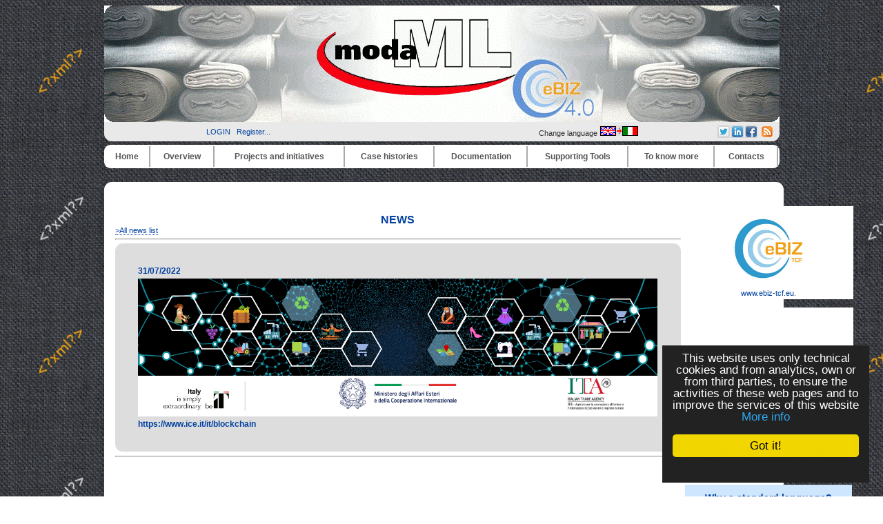

--- FILE ---
content_type: text/html
request_url: https://www.ebiz.enea.it/moda-ml/imple/listezoom.asp?lingua=en&xmlsrclista=/moda-ml/imple/news-lista.xml&nomenu=0&k=2226&rtdr=/moda-ml/
body_size: 21999
content:


<!DOCTYPE HTML PUBLIC "-//W3C//DTD HTML 4.01 Transitional//EN" "http://www.w3.org/TR/html4/loose.dtd">

<!-- <html itemscope itemtype="http://schema.org/Article"> -->

<html lang="en">

<head>

		<link rel="shortcut icon" href="/moda-ml/favicon.ico" >
	<link rel="alternate" type="application/rss+xml" title="RSS" href="/moda-ml/rss/rss2.0.xml>">
	<link rel="stylesheet" type="text/css" href="/moda-ml/stylenero.css"> <!-- primary CSS --> 
	<link rel="canonical" type="text/css" href="http://www.ebiz.enea.it/moda-ml/imple/listezoom.asp?lingua=en&xmlsrclista=/moda-ml/imple/news-lista.xml&k=2226">

	<title>News</title>

	<link rel="stylesheet" type="text/css" href="/moda-ml/newsletterstyle.css">
	<meta name="ROBOTS" content="INDEX, FOLLOW">
	<meta name="GOOGLEBOT" content="">	<meta http-equiv="Content-Language" content="en">
	<meta http-equiv="Content-Type" content="text-html; charset=Windows-1252">
	<meta name="language" content="en">
	<meta name="msvalidate.01" content="">
	<meta name="google-site-verification" content="4kCh-6lYCjn4SESNx8MlOs1Wv1u5cu1JWJGhrXvaXrw">
	<meta property="og:title"  id="metaogtitle" content="Moda-ML, Middleware tOols and Documents to enhAnce the textile/clothing supply chain through xML"/>
	<meta property="og:type" content="website"/>
	<meta property="og:url" content="/moda-ml/imple/listezoom.asp?lingua=en&xmlsrclista=/moda-ml/imple/news-lista.xml&nomenu=0&k=2226&rtdr=/moda-ml/"/>
	<meta property="og:image"  id="metaogimage" content="https://www.moda-ml.org/moda-ml/images/eBIZ.jpg"/>
	<!-- non mandatory -->
	<!-- <meta property="og:video" content="http://myvideo.com"/> -->
	<meta property="og:description"  id="metaogdescription" content="eBIZ: an European language for the textile clothing supply chain integration based on XML"/>
	<meta property="og:site_name" content="Moda-ML, Middleware tOols and Documents to enhAnce the textile/clothing supply chain through xML"/>
	<!-- twitter analytics -->
	<meta name="twitter:site" content="@eBIZModaML">

	<meta name="Description" id="metadescription" content="eBIZ: an European language for the textile clothing supply chain integration based on XML">
	<meta name="Keywords" content="eBIZ4.0, eBusiness, eBusiness textile clothing, supply chain, eBusiness Standard supply chain harmonization Europe, eBusiness moda-ml ebxml  case history  edi xml supplier integration, Standard, eBusiness harmonization, Europa, moda-ml , ebxml , case histories, edi , xml, suppliers integration, fashion supply chain, fashion innovation">


  	  		
  	<!-- TOBECHECKED 11111111111111111111111111111 Dopo lo ri pubblica -->
  		<script type="text/javascript">	ver4=1;NS4=0;

	function getStyleObject(objectId) {
		if(document.getElementById && document.getElementById(objectId)) {
		  return document.getElementById(objectId).style;
		} else if (document.all && document.all(objectId)) {
		  return document.all(objectId).style;
		} else if (document.layers && document.layers[objectId]) {
		  return document.layers[objectId];
		} else {
		  return false;
		}
	}
	function showLayer(objectId) {
	var styleObject = getStyleObject(objectId);
	if(styleObject) {
	  styleObject.visibility = "visible";
	  return true;
	} else {
	  return false;
	}
}

	function hideLayer(objectId) {
		var styleObject = getStyleObject(objectId);
		if(styleObject) {
		  styleObject.visibility = "hidden";
		  return true;
		} else {
		  return false;
		}
	}	</script>

  	<!-- TOBECHECKED 22222222222222222222222222222 -->
	
	
	<script type="text/javascript">
		// OBSOLETO
		ausGoogleAnalyticsCode   = 'UA-42427035-1'; 
		ausGoogleAnalyticsDomain = 'moda-ml.org';
		aus_pagina_login = '/spring2/login.asp?xmlsrclogin=/moda-ML/login_setup.xml&lingua=en';
		aus_pagina_logout = '';
		windowLogInOut_width = '450';
		windowLogInOut_height= '350';
		
		
		aus_pagina_da_editare= '';
		XML_root_directory= '/moda-ml/';
	</script>
	
	<!-- Global site tag (gtag.js) - Google Analytics -->
	<script async src="https://www.googletagmanager.com/gtag/js?id=G-H95FG868EK"></script>
	<script>
	  window.dataLayer = window.dataLayer || [];
	  function gtag(){dataLayer.push(arguments);}
	  gtag('js', new Date());

	  gtag('config', 'G-H95FG868EK');
	</script>

	<script type="text/javascript" src="/spring2/jscripts/webSPRING/globalWEB.js"></script>
  	
	
		
		<script type="text/javascript" src="/spring2/jscripts/webSPRING/jsmenusupport.js"></script>
		
		<!-- ==== script LINKEDIN ====== -->
		<script type="text/javascript">
		function ldin_click(pURL, pTitle, pSummary, pSource) 
		{//pSummary, pSource, pURL, pTitle
		if (pSummary.length<=0)	
			{
			pSummary=document.title;
			}

		wnd=window.open('https://www.linkedin.com/shareArticle?mini=true&url=' + encodeURIComponent(pURL) + '&title='+encodeURIComponent(pTitle)+'&summary='+encodeURIComponent(pSummary)+'&source='+encodeURIComponent(pSource),'boh','toolbar=0,status=0,width=626,height=580');
		//wnd=window.open('https://www.linkedin.com/shareArticle?mini=true&url=' + encodeURIComponent(pURL) + '&summary='+encodeURIComponent(pSummary)+'&source='+encodeURIComponent(pSource),'boh','toolbar=0,status=0,width=626,height=580');
					    
		wnd.focus();
		}
		</script>
		
		<script type="text/javascript">
			function twitta(mioUrl, pSummary, pArgomenti) {
			// questa f. apre finestra con tweet
			// nota piero: chiama twitter e assegna TITOLO pagina se assente
			if (pSummary.length<=0)	
			{pSummary=document.title;}
							
			url = 'https://twitter.com/intent/tweet?url=';
			url = url+encodeURIComponent(mioUrl) + pArgomenti + '&source=tweetbutton&text=' + encodeURIComponent(pSummary);
			wnd=window.open(url,'','alwaysLowered=1,toolbar=0,location=0,directories=0,status=1,menubar=0,scrollbars=0,resizable=1,width=450,height=580');
			wnd.focus();
		}
		</script>
	
		
		<script type="text/javascript">(function(d, s, id) 
		{
		  var js, fjs = d.getElementsByTagName(s)[0];
		  if (d.getElementById(id)) return;
		  js = d.createElement(s); js.id = id;
		  js.src = "//connect.facebook.net/it_IT/all.js#xfbml=1";
		  fjs.parentNode.insertBefore(js, fjs);
		}(document, 'script', 'facebook-jssdk'));</script>
		<!-- relativo plugin
		<div class="fb-like" 
		data-href="http://www.enea.it" 
		data-send="true" 
		data-width="450" 
		data-show-faces="true"
		></div>
		-->
	

	
	<!-- Begin Cookie Consent plugin by Silktide - http://silktide.com/cookieconsent -->
	<script type="text/javascript">
		// window.cookieconsent_options = {"message":"Questo sito utilizza solo cookie tecnici e di analytics, propri e di terze parti, per il corretto funzionamento delle pagine web e per il miglioramento dei servizi. Se vuoi saperne di pi&ugrave; o negare il consenso consulta","dismiss":"OK","learnMore":"Informativa cookie","link":"http://www.informativa-privacy.html","theme":"dark-bottom"};
		// IT window.cookieconsent_options = {"message":"Questo sito utilizza solo cookie tecnici e di analytics, propri e di terze parti, per il corretto funzionamento delle pagine web e per il miglioramento dei servizi. Se vuoi saperne di pi&ugrave; o negare il consenso consulta","dismiss":"Accetto!","learnMore":"Informazioni sulla politica della Privacy","link":"http://www.cross-tec.enea.it/tecnopolo/imple/pgcl.asp?lingua=it&p=103&nomenu=1","theme":"dark-floating"};
		// EN window.cookieconsent_options = {"message":"This website uses cookies to ensure you get the best experience on our website","dismiss":"Got it!","learnMore":"More info","link":"http://www.cross-tec.enea.it/tecnopolo/imple/pgcl.asp?lingua=it&p=103&nomenu=1","theme":"dark-floating"};
		
		//window.cookieconsent_options = {"message":"This website uses cookies to ensure you get the best experience on our website","dismiss":"Got it!","learnMore":"More info","link":"http://www.cross-tec.enea.it/tecnopolo/imple/pgcl.asp?lingua=it&p=103&nomenu=1","theme":"dark-floating"};
		window.cookieconsent_options = {"message":"This website uses only technical cookies and from analytics, own or from third parties, to ensure the activities of these web pages and to improve the services of this website","dismiss":"Got it!","learnMore":"More info","link":"http://www.cross-tec.enea.it/tecnopolo/imple/pgcl.asp?lingua=en&p=103&nomenu=1","theme":"dark-floating"};
		
		
	</script>
	<script type="text/javascript" 
	src="/spring2/jscripts/cookielaw/cookieconsent.js">
	</script>
	<!-- End Cookie Consent plugin -->
		
	
		
			
	
</head>

<body id="mybody" onload="miaNeve()"  >

	<div id="wrapper"> <!-- tutto lo sfondo della pagina, va chiuso da FOOTER -->

	<div id="skip"><a href="#content">Skip to Main Content</a></div>
	<div id="header" align="center">
		<div><a href="/moda-ml/default.asp"><img src="/moda-ml/img/header4_angoli.gif" alt="header_MML"></a></div>
						
		<table width='100%' border=0><tr>
			<td width='40%' align='center'>
				&nbsp;&nbsp;
				
<a class="login" target="" title="Login as a member"
	href="javascript:Mylogin(&quot;en&quot;,&quot;/moda-ML/login_setup.xml&quot;)"
	>LOGIN</a>
&nbsp;
				<a class="login"  title="Register in order to priviliged access and receive news" target="_blank" href="/moda-ml/imple/insert.asp?operazione=put&amp;rtdr=/moda-ml&amp;xmlsrc=/moda-ml/imple/moda-ml.xml&amp;xmlsrclogin=/moda-ML/login_setup.xml&amp;strposta=1&amp;lingua=en">Register...</a><br>
								
			</td><td  width='23%' align='center'>
							
			</td><td  width='22%' align='center'>
			
				Change language <a href="/moda-ml/imple/listezoom.asp?lingua=it&amp;xmlsrclista=/moda-ml/imple/news-lista.xml&amp;nomenu=0&amp;k=2226&amp;rtdr=/moda-ml/" title="Change language">
		<img src='/moda-ml/images/inglese2.png' alt='Go to Italian Version'>
		</a>
	

			</td><td  width='23%' align='right'>			

			<table border='0'   title="Thanks to this menu you can share each page of this web site on the social networks you participate simply with a click (after login).">
				<tr>
				
				<!-- shape else =========== -->
<td    bgcolor='lightgrey'   valign='top' align='center'  >
	<a href="javascript:twitta('http://www.ebiz.enea.it/moda-ml/imple/listezoom.asp?lingua=en&amp;xmlsrclista=/moda-ml/imple/news-lista.xml&amp;nomenu=0&amp;k=2226&amp;rtdr=/moda-ml/&amp;tr=T', '','&amp;hashtags=ModaML, eBIZTCF, eBIZ4.0, Textile')"  title="Twitter share-no http://www.ebiz.enea.it/moda-ml/imple/listezoom.asp?lingua=en&amp;xmlsrclista=/moda-ml/imple/news-lista.xml&amp;nomenu=0&amp;k=2226&amp;rtdr=/moda-ml/&amp;tr=T" >
	<img src="/spring2/images/sn2_twitter.png" title="Twitter &amp;hashtags=ModaML, eBIZTCF, eBIZ4.0, Textile - http://www.ebiz.enea.it/moda-ml/imple/listezoom.asp?lingua=en&amp;xmlsrclista=/moda-ml/imple/news-lista.xml&amp;nomenu=0&amp;k=2226&amp;rtdr=/moda-ml/&amp;tr=T "  alt='twitter'  >
	</a>

	</td><!-- shape else =========== -->
<td    bgcolor='lightgrey'   valign='top' align='center'  >
		<!-- TEST 1 --> 
		
		<a href="javascript:ldin_click('http://www.ebiz.enea.it/moda-ml/imple/listezoom.asp?lingua=en&amp;xmlsrclista=/moda-ml/imple/news-lista.xml&amp;nomenu=0&amp;k=2226&amp;rtdr=/moda-ml/&amp;tr=L', '','', '');">
		<!-- <a target='_blank' href="https://www.linkedin.com/shareArticle?mini=true&url=http://www.ebiz.enea.it/moda-ml/imple/listezoom.asp?lingua=en&amp;xmlsrclista=/moda-ml/imple/news-lista.xml&amp;nomenu=0&amp;k=2226&amp;rtdr=/moda-ml/&amp;tr=L&title=&summary=&source=SOURCEMIO">Share on LinkedIn</a> 
		-->
		<img title="LinkedIN share-no http://www.ebiz.enea.it/moda-ml/imple/listezoom.asp?lingua=en&amp;xmlsrclista=/moda-ml/imple/news-lista.xml&amp;nomenu=0&amp;k=2226&amp;rtdr=/moda-ml/&amp;tr=L" src="/spring2/images/sn2_linkedin.png" alt='LinkedIN share'  >
		</a>
		
		<!-- non usa title giusto
		<script src="//platform.linkedin.com/in.js" type="text/javascript"> lang: en_US</script>
		<script type="IN/Share" data-url="http://www.ebiz.enea.it/moda-ml/imple/listezoom.asp?lingua=en&amp;xmlsrclista=/moda-ml/imple/news-lista.xml&amp;nomenu=0&amp;k=2226&amp;rtdr=/moda-ml/&amp;tr=L" data-counter="right" title="pippo"></script>	
		-->
		</td><!-- shape else =========== -->
<td    bgcolor='lightgrey'   valign='top' align='center'  >	
					<script type="text/javascript">
						function fbs_click() 
						{//pippo
						//u=location.href;
						//t=document.title;
						//window.open('http://www.facebook.com/sharer.php?u='+encodeURIComponent(u)+'&t='+encodeURIComponent(t),'sharer','toolbar=0,status=0,width=626,height=436');
						window.open('http://www.facebook.com/sharer.php?s=100&p[url]='+encodeURIComponent(location.href)+'&p[title]='+encodeURIComponent(document.title)+'&p[summary]='+encodeURIComponent()+'&p[images][0]='+encodeURIComponent(location.href),'sharer','toolbar=0,status=0,width=626,height=436');
						return false;}
					</script>
				
					
					<!-- <style> html .fb_share_link { height:16px; }</style> -->
					<a rel="nofollow" href="http://www.facebook.com/share.php?u=<;url>" 
					   onclick="return fbs_click()" target="_blank" class="fb_share_link"
					   title="Facebook share http://www.ebiz.enea.it/moda-ml/imple/listezoom.asp?lingua=en&amp;xmlsrclista=/moda-ml/imple/news-lista.xml&amp;nomenu=0&amp;k=2226&amp;rtdr=/moda-ml/" ><img 
					   src="/spring2/images/sn2_facebook.png"  alt='Facebook share' 
					   ></a
					   ></td><!--<img src="http://static.ak.facebook.com/images/share/facebook_share_icon.gif?6:26981" border=0>-->
				


				
				
				
				</table>

			
			</td><td  width='10%' align='center'>	
				<a href="/moda-ml/rss/rss2.0.xml" target='_blank' title='See RSS news flow'><img src="/spring2/images/sn2_rss.gif" alt="RSS"></a>
			</td><td>&nbsp;
			</td>
		</tr>
		</table>			
			
		<div id="main_nav">
			<div class="main-nav-item">
			<table width="100%">
<tr>
<td class="masterdiv">
<div class="masterdiv1"><a class="a_link_primo_livello" target="_top" title="link to the page '''	" href="https://www.moda-ml.org?lingua=en&amp;node_id=1">Home</a><br><span class="span_class2"></span></div>
</td>
<td class="masterdiv">
<div class="masterdiv1"><a class="a_link_primo_livello" target="" title="link to the page ''Overview'	" onClick="javascript:dropdowninfo(this.parentNode); return false;" href="javascript:void(0);">Overview</a><br><span class="span_class2"><a class="a_link" target="_top" title="link to the page 'About'About'	" href="/moda-ml/imple/pgcl.asp?lingua=en&amp;p=525&amp;node_id=2.1">- About</a><br><a class="a_link" target="" title="link to the page 'Principia of Moda-ML'Principia of Moda-ML'	" href="/moda-ml/imple/pgcl.asp?lingua=en&amp;p=181&amp;node_id=2.2">- Principia of Moda-ML</a><br><a class="a_link" target="_top" title="link to the page 'Our way 'Our way '	" href="/moda-ml/imple/pgcl.asp?lingua=en&amp;p=526&amp;node_id=2.3">- Our way </a><br><a class="a_link" target="_top" title="link to the page 'Welcome in eBIZ 'Welcome in eBIZ '	" href="/moda-ml/imple/pgcl.asp?lingua=en&amp;p=544&amp;node_id=2.4">- Welcome in eBIZ </a><br><a class="a_link" target="_top" title="link to the page 'To know more'To know more'	" href="/moda-ml/imple/pgcl.asp?lingua=en&amp;p=524&amp;node_id=2.5">- To know more</a><br><a class="a_link" target="_top" title="link to the page 'The problem'The problem'	" href="/moda-ml/imple/pgcl.asp?lingua=en&amp;p=180&amp;node_id=2.6">- The problem</a><br><a class="a_link" target="_top" title="link to the page 'Interoperability'Interoperability'	" href="/moda-ml/imple/pgcl.asp?lingua=en&amp;p=182&amp;node_id=2.7">- Interoperability</a><br><a class="a_link" target="" title="link to the page 'Benefits of Moda-ML and eBIZ'Benefits of Moda-ML and eBIZ'	" href="/moda-ml/imple/pgcl.asp?lingua=en&amp;p=527&amp;node_id=2.8">- Benefits of Moda-ML and eBIZ</a><br></span></div>
</td>
<td class="masterdiv">
<div class="masterdiv1"><a class="a_link_primo_livello" target="" title="link to the page ''Projects and initiatives'	" onClick="javascript:dropdowninfo(this.parentNode); return false;" href="javascript:void(0);">Projects and initiatives</a><br><span class="span_class2"><a class="a_link" target="" title="link to the page 'TRICK traceability 'TRICK traceability '	Empower circular economy with blockchain data traceability." href="/moda-ml/imple/pgcl.asp?lingua=en&amp;p=755&amp;node_id=3.1">- TRICK traceability </a><br><a class="a_link" target="" title="link to the page 'eBIZ-4.0'eBIZ-4.0'	" href="javascript:void(0);" onClick="javascript:ApriSpan(this.parentNode,&quot;eBIZ4.0project&quot;); return false;">+ eBIZ-4.0</a><br><span class="span_class3" id="eBIZ4.0project" onClick="javascript:ApriSpan(this.parentNode,&quot;eBIZ4.0project&quot;); return true;"><a class="a_link" target="" title="link to the page 'eBIZ 4.0 project'eBIZ 4.0 project'	" href="/moda-ml/cms/pg.asp?lingua=en&amp;p=683&amp;node_id=3.2.1">- eBIZ 4.0 project</a><br><a class="a_link" target="" title="link to the page 'Survey on eBIZ and RFID'Survey on eBIZ and RFID'	" href="/moda-ml/imple/listezoom.asp?xmlsrclista=/moda-ml/imple/news-lista.xml&amp;nomenu=0&amp;k=960&amp;lingua=en&amp;rtdr=/moda-ml/&amp;node_id=3.2.2">- Survey on eBIZ and RFID</a><br><a class="a_link" target="" title="link to the page 'eBIZ 4.0 pilots'eBIZ 4.0 pilots'	" href="/moda-ml/cms/pg.asp?lingua=en&amp;p=710&amp;node_id=3.2.3">- eBIZ 4.0 pilots</a><br><a class="a_link" target="" title="link to the page 'Result: eBIZ 2018-1'Result: eBIZ 2018-1'	" href="/moda-ml/cms/pg.asp?lingua=en&amp;p=714&amp;node_id=3.2.4">- Result: eBIZ 2018-1</a><br><a class="a_link" target="" title="link to the page 'A strategic discussion'A strategic discussion'	" href="/moda-ml/cms/pg.asp?lingua=en&amp;p=713&amp;node_id=3.2.5">- A strategic discussion</a><br></span><a class="a_link" target="" title="link to the page 'CEN WS eBIZ 'CEN WS eBIZ '	Standardisation project built on the eBIZ-TCF results." href="/moda-ml/imple/pgcl.asp?lingua=en&amp;p=489&amp;node_id=3.3">- CEN WS eBIZ </a><br><a class="a_link" target="" title="link to the page 'eBIZ-TCF'eBIZ-TCF'	A project by the European Commission to boost e-business processes in the Textile/Clothing and Footwear (TCF) Industries." onClick="javascript:ApriSpan(this.parentNode,&quot;eBIZTCFoverview&quot;); return false;" href="javascript:void(0);">+ eBIZ-TCF</a><br><span class="span_class3" id="eBIZTCFoverview" onClick="javascript:ApriSpan(this.parentNode,&quot;eBIZTCFoverview&quot;); return true;"><a class="a_link" target="" title="link to the page 'eBIZ-TCF overview'eBIZ-TCF overview'	A project by the European Commission to boost e-business processes in the Textile/Clothing and Footwear (TCF) Industries." href="/moda-ml/imple/pgcl.asp?lingua=en&amp;p=256&amp;node_id=3.4.1">- eBIZ-TCF overview</a><br><a class="a_link" target="" title="link to the page 'eBIZ Architecture'eBIZ Architecture'	The eBIZ-TCF eBusiness reference architecture" href="/moda-ml/imple/pgcl.asp?lingua=en&amp;p=397&amp;node_id=3.4.2">- eBIZ Architecture</a><br><a class="a_link" target="" title="link to the page 'Pilots and Guide'Pilots and Guide'	The 17 eBIZ-TCF Pilots, the Guide to eBusiness for the European textile clothing footwear industry" href="/moda-ml/imple/pgcl.asp?lingua=en&amp;p=398&amp;node_id=3.4.3">- Pilots and Guide</a><br><a class="a_link" target="" title="link to the page 'eBIZ-TCF final conference'eBIZ-TCF final conference'	 " href="/moda-ml/imple/pgcl.asp?lingua=en&amp;p=351&amp;node_id=3.4.4">- eBIZ-TCF final conference</a><br><a class="a_link" target="" title="link to the page 'Other eBIZ-TCF events (2010)'Other eBIZ-TCF events (2010)'	Public national events on the eBIZ-TCF outcomes and pilots (2010)" href="/moda-ml/imple/pgcl.asp?lingua=en&amp;p=395&amp;node_id=3.4.5">- Other eBIZ-TCF events (2010)</a><br><a class="a_link" target="" title="link to the page 'Join the eBIZ community'Join the eBIZ community'	How to join the eBIZ-TCF community of users and developers" href="/moda-ml/imple/pgcl.asp?lingua=en&amp;p=391&amp;node_id=3.4.6">- Join the eBIZ community</a><br><a class="a_link" target="_blank" title="link to the page 'Video on eBIZ-TCF results 'Video on eBIZ-TCF results '	A video about eBusiness harmonisation and interoperability in textile clothing and footwear and published on YouTube and on eBIZ-TCF web site. " href="https://www.youtube.com/watch?v=DePJTVrQfpA&amp;node_id=3.4.7">- Video on eBIZ-TCF results </a><br><a class="a_link" target="" title="link to the page 'WS eBIZ after eBIZ-TCF'WS eBIZ after eBIZ-TCF'	After the conclusion of eBIZ-TCF, eBIZ became a permament initiative and launched a standardisation activity with CEN (European Committee for Standardisation): CEN WS eBIZ" href="/moda-ml/cms/pg.asp?lingua=en&amp;p=489&amp;node_id=3.4.8">- WS eBIZ after eBIZ-TCF</a><br></span><a class="a_link" target="_top" title="link to the page 'Moda-ML'Moda-ML'	" onClick="javascript:ApriSpan(this.parentNode,&quot;IlprogettoModaMLinsintesi&quot;); return false;" href="javascript:void(0);">+ Moda-ML</a><br><span class="span_class3" id="IlprogettoModaMLinsintesi" onClick="javascript:ApriSpan(this.parentNode,&quot;IlprogettoModaMLinsintesi&quot;); return true;"><a class="a_link" target="_top" title="link to the page 'Moda-ML project in short'Moda-ML project in short'	" href="/moda-ml/imple/pgcl.asp?lingua=en&amp;p=299&amp;node_id=3.5.1">- Moda-ML project in short</a><br><a class="a_link" target="_top" title="link to the page 'Initial objectives'Initial objectives'	" href="/moda-ml/imple/pgcl.asp?lingua=en&amp;p=300&amp;node_id=3.5.2">- Initial objectives</a><br><a class="a_link" target="_top" title="link to the page 'Final results 2003'Final results 2003'	" href="/moda-ml/imple/pgcl.asp?lingua=en&amp;p=301&amp;node_id=3.5.3">- Final results 2003</a><br><a class="a_link" target="_top" title="link to the page 'Demonstrative SW 2003 'Demonstrative SW 2003 '	" href="/moda-ml/imple/pgcl.asp?lingua=en&amp;p=302&amp;node_id=3.5.4">- Demonstrative SW 2003 </a><br><a class="a_link" target="_top" title="link to the page 'BPSS and CPP 2003'BPSS and CPP 2003'	" href="/moda-ml/imple/pgcl.asp?lingua=en&amp;p=255&amp;node_id=3.5.5">- BPSS and CPP 2003</a><br><a class="a_link" target="_top" title="link to the page 'Study on CPP extension 2003'Study on CPP extension 2003'	" href="/moda-ml/imple/pgcl.asp?lingua=en&amp;p=310&amp;node_id=3.5.6">- Study on CPP extension 2003</a><br><a class="a_link" target="_top" title="link to the page 'Exploitation'Exploitation'	" href="/moda-ml/imple/pgcl.asp?lingua=en&amp;p=303&amp;node_id=3.5.7">- Exploitation</a><br><a class="a_link" target="_top" title="link to the page 'Partners'Partners'	" href="/moda-ml/imple/liste.asp?opz=0&amp;rtdr=/moda-ml/&amp;xmlsrclista=/moda-ml/imple/Partners-lista.xml&amp;rtdr=/moda-ml/&amp;lingua=en&amp;node_id=3.5.8">- Partners</a><br><a class="a_link" target="_top" title="link to the page 'External partners'External partners'	" href="/moda-ml/imple/pgcl.asp?lingua=en&amp;p=304&amp;node_id=3.5.9">- External partners</a><br><a class="a_link" target="_blank" title="link to the page 'Final report of Moda-ML'Final report of Moda-ML'	" href="/moda-ml/imple/erogatore.asp?nomenu=1&amp;lingua=en&amp;p=0&amp;l=2&amp;d=MG11-029-Moda-ML_final_report-c.pdf&amp;node_id=3.5.11">- Final report of Moda-ML</a><br></span><a class="a_link" target="" title="link to the page 'Related Projects'Related Projects'	" onClick="javascript:ApriSpan(this.parentNode,&quot;Unifiedclothingcoding&quot;); return false;" href="javascript:void(0);">+ Related Projects</a><br><span class="span_class3" id="Unifiedclothingcoding" onClick="javascript:ApriSpan(this.parentNode,&quot;Unifiedclothingcoding&quot;); return true;"><a class="a_link" target="_top" title="link to the page 'Unified clothing coding 'Unified clothing coding '	" href="/moda-ml/imple/pgcl.asp?lingua=en&amp;p=131&amp;node_id=3.6.1">- Unified clothing coding </a><br><a class="a_link" target="_top" title="link to the page 'TexWeave (standard)'TexWeave (standard)'	" href="/moda-ml/imple/pgcl.asp?lingua=en&amp;p=22&amp;node_id=3.6.2">- TexWeave (standard)</a><br><a class="a_link" target="_top" title="link to the page 'Texspin (standard)'Texspin (standard)'	" href="/moda-ml/imple/pgcl.asp?lingua=en&amp;p=528&amp;node_id=3.6.3">- Texspin (standard)</a><br><a class="a_link" target="_blank" title="link to the page 'Trame'Trame'	" href="/moda-ml/imple/listezoom.asp?ml=menuCROSS-TEC&amp;lingua=en&amp;xmlsrclista=/tecnopolo/imple/Progetti-lista.xml&amp;k=1&amp;rtdr=/tecnopolo/&amp;nomenu=1&amp;node_id=3.6.4">- Trame</a><br><a class="a_link" target="_top" title="link to the page 'DDTA'DDTA'	" href="/moda-ml//imple/pgcl.asp?lingua=it&amp;p=242&amp;node_id=3.6.5">- DDTA</a><br></span><a class="a_link" target="" title="link to the page 'Research projects'Research projects'	" onClick="javascript:ApriSpan(this.parentNode,&quot;TextileTechnologyplatform&quot;); return false;" href="javascript:void(0);">+ Research projects</a><br><span class="span_class3" id="TextileTechnologyplatform" onClick="javascript:ApriSpan(this.parentNode,&quot;TextileTechnologyplatform&quot;); return true;"><a class="a_link" target="_blank" title="link to the page 'Textile Technology platform'Textile Technology platform'	" href="/moda-ml/imple/erogatore.asp?nomenu=1&amp;lingua=en&amp;p=-1&amp;l=0&amp;d=https://www.textile-platform.eu&amp;node_id=3.7.1">- Textile Technology platform</a><br><a class="a_link" target="_blank" title="link to the page 'TexWin 'TexWin '	" href="">- TexWin </a><br><a class="a_link" target="_top" title="link to the page 'Leapfrog in short'Leapfrog in short'	" href="/moda-ml/imple/pgcl.asp?lingua=en&amp;p=305&amp;node_id=3.7.3">- Leapfrog in short</a><br></span></span></div>
</td>
<td class="masterdiv">
<div class="masterdiv1"><a class="a_link_primo_livello" target="" title="link to the page ''Case histories'	" onClick="javascript:dropdowninfo(this.parentNode); return false;" href="javascript:void(0);">Case histories</a><br><span class="span_class2"><a class="a_link" target="" title="link to the page 'Case histories summary'Case histories summary'	Summary of the case histories" href="/moda-ml/imple/pgcl.asp?lingua=en&amp;p=523&amp;node_id=4.1">- Case histories summary</a><br><a class="a_link" target="" title="link to the page 'eBIZ 4.0 pilots'eBIZ 4.0 pilots'	The experience of the three pilots of eBIZ 4.0" href="/moda-ml/cms/pg.asp?lingua=en&amp;p=710&amp;node_id=4.2">- eBIZ 4.0 pilots</a><br><a class="a_link" target="" title="link to the page 'LISA spa Fabrics'LISA spa Fabrics'	LISA spa: integration of subcontractors in the printed fabric supply chain" href="/moda-ml/cms/pg.asp?lingua=en&amp;p=628&amp;node_id=4.3">- LISA spa Fabrics</a><br><a class="a_link" target="" title="link to the page 'IPSA Consortium (Cariaggi) 'IPSA Consortium (Cariaggi) '	The experience of adoption of eBIZ/Moda-ML for yarn production of 'Consorzio per la progettazione e lo sviluppo aziendale di un sistema evoluto di cooperazione della filiera laniera', centered on Cariaggi." href="/moda-ml/imple/pgcl.asp?lingua=en&amp;p=365&amp;node_id=4.4">- IPSA Consortium (Cariaggi) </a><br><a class="a_link" target="" title="link to the page 'Fabric check for INCO Zegna Group'Fabric check for INCO Zegna Group'	Data exchange between fabric mill, garment producer and quality checker in the experience of INCO (Zegna Group), Lanificio Piacenza and Tessilcontrol in the framework of the Leapfrog European project" href="/moda-ml/imple/pgcl.asp?lingua=en&amp;p=347&amp;node_id=4.5">- Fabric check for INCO Zegna Group</a><br><a class="a_link" target="" title="link to the page 'Biella district case'Biella district case'	An analysis of the experience of the TQR Consortium in the Biella district." href="/moda-ml/imple/pgcl.asp?lingua=en&amp;p=232&amp;node_id=4.6">- Biella district case</a><br><a class="a_link" target="" title="link to the page 'The case Quality Biella 'The case Quality Biella '	" href="/moda-ml/imple/pgcl.asp?lingua=en&amp;p=388&amp;node_id=4.7">- The case Quality Biella </a><br><a class="a_link" target="" title="link to the page 'eBIZ pilot: a transnational network 'eBIZ pilot: a transnational network '	" href="/moda-ml/imple/pgcl.asp?lingua=en&amp;p=378&amp;node_id=4.8">- eBIZ pilot: a transnational network </a><br><a class="a_link" target="" title="link to the page 'eBIZ Pilot: Greece and Hungary'eBIZ Pilot: Greece and Hungary'	" href="/moda-ml/imple/pgcl.asp?lingua=en&amp;p=408&amp;node_id=4.9">- eBIZ Pilot: Greece and Hungary</a><br><a class="a_link" target="_top" title="link to the page 'The eBIZ-TCF pilots 'The eBIZ-TCF pilots '	" href="/moda-ml/imple/pgcl.asp?lingua=en&amp;p=398&amp;node_id=4.10">- The eBIZ-TCF pilots </a><br><a class="a_link" target="" title="link to the page 'Video testimonials 'Video testimonials '	" href="/moda-ml/imple/pgcl.asp?lingua=en&amp;p=547&amp;node_id=4.11">- Video testimonials </a><br></span></div>
</td>
<td class="masterdiv">
<div class="masterdiv1"><a class="a_link_primo_livello" target="" title="link to the page ''Documentation'	" onClick="javascript:dropdowninfo(this.parentNode); return false;" href="javascript:void(0);">Documentation</a><br><span class="span_class2"><a class="a_link" target="" title="link to the page 'eBIZ domain overview'eBIZ domain overview'	" href="/moda-ml/cms/pg.asp?lingua=en&amp;p=718&amp;node_id=5.1">- eBIZ domain overview</a><br><a class="a_link" target="_top" title="link to the page 'eBIZ/Moda-ML for Textile Clothing 'eBIZ/Moda-ML for Textile Clothing '	Current eBIZ version for textile clothing production networks (MODA-ML)" onClick="javascript:ApriSpan(this.parentNode,&quot;eBIZ/ModaML20181versionoverview&quot;); return false;" href="javascript:void(0);">+ eBIZ/Moda-ML for Textile Clothing </a><br><span class="span_class3" id="eBIZModaML20181versionoverview" onClick="javascript:ApriSpan(this.parentNode,&quot;eBIZ/ModaML20181versionoverview&quot;); return true;"><a class="a_link" target="_top" title="link to the page 'eBIZ/Moda-ML 2018-1 version overview'eBIZ/Moda-ML 2018-1 version overview'	" href="/moda-ml/imple/moda-ml-last.asp?lingua=en&amp;pag=1&amp;modo=idm&amp;contestoscelto=texweave&amp;sito=MODA-ML&amp;node_id=5.2.1">- eBIZ/Moda-ML 2018-1 version overview</a><br><a class="a_link" target="_top" title="link to the page '''	">-  ------------------------------  </a><br><a class="a_link" target="_top" title="link to the page 'Collaborative PROCESSES 'Collaborative PROCESSES '	" href="/moda-ml/imple/moda-ml-last.asp?lingua=en&amp;pag=2&amp;modo=idm&amp;contestoscelto=texweave&amp;sito=MODA-ML&amp;node_id=5.2.3">- Collaborative PROCESSES </a><br><a class="a_link" target="_top" title="link to the page 'XML DOCUMENTS full list 'XML DOCUMENTS full list '	Full list of XML documents of the current version" href="/moda-ml/imple/moda-ml-last.asp?lingua=en&amp;pag=3&amp;modo=irmn&amp;contestoscelto=texweave&amp;sito=MODA-ML&amp;node_id=5.2.4">- XML DOCUMENTS full list </a><br><a class="a_link" target="_top" title="link to the page 'XML documents per TRANSACTIONS 'XML documents per TRANSACTIONS '	" href="/moda-ml/imple/moda-ml-last.asp?lingua=en&amp;pag=4&amp;modo=irmn&amp;contestoscelto=texweave&amp;sito=MODA-ML&amp;node_id=5.2.5">- XML documents per TRANSACTIONS </a><br><a class="a_link" target="_top" title="link to the page 'Decoding tables 'Decoding tables '	" href="/moda-ml/imple/moda-ml-last.asp?lingua=en&amp;pag=6&amp;modo=irmn&amp;contestoscelto=texweave&amp;sito=MODA-ML&amp;node_id=5.2.6">- Decoding tables </a><br><a class="a_link" target="_top" title="link to the page 'XML samples 'XML samples '	" href="/moda-ml/repository/istanze/v2018-1/default.asp?lingua=en&amp;node_id=5.2.7">- XML samples </a><br><a class="a_link" target="_top" title="link to the page 'All online resources 'All online resources '	" href="/moda-ml/imple/moda-ml-last.asp?lingua=en&amp;pag=5&amp;modo=idm&amp;contestoscelto=texweave&amp;sito=MODA-ML&amp;node_id=5.2.8">- All online resources </a><br><a class="a_link" target="_blank" title="link to the page 'Dictionary of terms'Dictionary of terms'	" href="/moda-ml/repository/dizionarioNEW/default.asp?lingua=en&amp;contestoscelto=texweave&amp;sito=MODA-ML&amp;node_id=5.2.9">- Dictionary of terms</a><br><a class="a_link" target="_top" title="link to the page '''	">-  ------------------------------  </a><br><a class="a_link" target="_blank" title="link to the page 'eBIZ/Textile Clothing upstream (Moda-ML)'eBIZ/Textile Clothing upstream (Moda-ML)'	" href="https://www.ebiz.enea.it/eBIZ/defaulteBIZ.asp?lingua=en&amp;versione=2018-1&amp;node_id=5.2.11">- eBIZ/Textile Clothing upstream (Moda-ML)</a><br><a class="a_link" target="_top" title="link to the page 'Current draft version eBIZ/Moda-ML for comments'Current draft version eBIZ/Moda-ML for comments'	" href="/moda-ml/imple/moda-ml-draft.asp?lingua=en&amp;pag=1&amp;modo=irmn&amp;contestoscelto=texweave&amp;sito=MODA-ML&amp;node_id=5.2.12">- Current draft version eBIZ/Moda-ML for comments</a><br><a class="a_link" target="_top" title="link to the page 'History of the Moda-ML releases'History of the Moda-ML releases'	" href="/moda-ml/imple/pgcl.asp?lingua=en&amp;p=306&amp;node_id=5.2.13">- History of the Moda-ML releases</a><br></span><a class="a_link" target="_blank" title="link to the page 'eBIZ for Retail'eBIZ for Retail'	Current eBIZ for Retail based on UBL" onClick="javascript:ApriSpan(this.parentNode,&quot;eBIZTCFdownstreamarchitecture&quot;); return false;" href="javascript:void(0);">+ eBIZ for Retail</a><br><span class="span_class3" id="eBIZTCFdownstreamarchitecture" onClick="javascript:ApriSpan(this.parentNode,&quot;eBIZTCFdownstreamarchitecture&quot;); return true;"><a class="a_link" target="_blank" title="link to the page 'eBIZ-TCF downstream architecture'eBIZ-TCF downstream architecture'	The technical documetation of Reference Architecture of eBusiness in Textile Clothing and Footwear sector, T/C/F Downstream Scenario (v.2013-1)" href="https://www.ebiz.enea.it/eBIZ/defaulteBIZ.asp?lingua=en&amp;versione=DOWNSTREAM2013&amp;node_id=5.3.1">- eBIZ-TCF downstream architecture</a><br></span><a class="a_link" target="_blank" title="link to the page 'eBIZ/Shoenet for Footwear'eBIZ/Shoenet for Footwear'	Current eBIZ version for Footwear based on Shoenet" href="https://www.ebiz.enea.it/eBIZ/defaulteBIZ.asp?lingua=en&amp;versione=SHOENET2013&amp;node_id=4.1&amp;node_id=5.4">- eBIZ/Shoenet for Footwear</a><br><a class="a_link" target="" title="link to the page 'Current draft version eBIZ for comments'Current draft version eBIZ for comments'	" href="javascript:void(0);" onClick="javascript:ApriSpan(this.parentNode,&quot;Nuovidocumentiindiscussioneversionedraft&quot;); return false;">+ Current draft version eBIZ for comments</a><br><span class="span_class3" id="Nuovidocumentiindiscussioneversionedraft" onClick="javascript:ApriSpan(this.parentNode,&quot;Nuovidocumentiindiscussioneversionedraft&quot;); return true;"><a class="a_link" target="_top" title="link to the page 'New documents for comments(draft version)'New documents for comments(draft version)'	" href="/moda-ml/imple/moda-ml-draft.asp?lingua=it&amp;pag=3&amp;modo=irmn&amp;contestoscelto=texweave&amp;sito=MODA-ML&amp;node_id=5.5.1">- New documents for comments(draft version)</a><br><a class="a_link" target="" title="link to the page 'Updated Draft tables of codes'Updated Draft tables of codes'	" href="/moda-ml//imple/show-codes.asp?lingua=en&amp;ver=draft&amp;node_id=5.5.2">- Updated Draft tables of codes</a><br></span><a class="a_link" target="_blank" title="link to the page 'Implementing eBIZ'Implementing eBIZ'	Implementation model for eBIZ Adoption" href="/moda-ml/imple/pgcl.asp?lingua=en&amp;p=720&amp;node_id=5.7">- Implementing eBIZ</a><br></span></div>
</td>
<td class="masterdiv">
<div class="masterdiv1"><a class="a_link_primo_livello" target="" title="link to the page ''Supporting Tools'	" onClick="javascript:dropdowninfo(this.parentNode); return false;" href="javascript:void(0);">Supporting Tools</a><br><span class="span_class2"><a class="a_link" target="_blank" title="link to the page 'Dictionary of Moda-ML terms'Dictionary of Moda-ML terms'	" href="/moda-ml/repository/dizionarioNEW/default.asp?lingua=en&amp;contestoscelto=texweave&amp;version=2018-1&amp;node_id=6.1">- Dictionary of Moda-ML terms</a><br><a class="a_link" target="" title="link to the page 'eBIZ Document Validator'eBIZ Document Validator'	" href="/moda-ml/imple/pgcl.asp?lingua=en&amp;p=369&amp;node_id=6.2">- eBIZ Document Validator</a><br><span class="span_class3" id="Example:msexceltoimportXML" onClick="javascript:ApriSpan(this.parentNode,&quot;Example:msexceltoimportXML&quot;); return true;"><a class="a_link" target="" title="link to the page 'Example: ms-excel to import XML'Example: ms-excel to import XML'	An example abou how a MS-Excel file can, with few macro instructions, upload a number of XML files from a folder and extract sintetic data from them." href="/moda-ml/imple/pgcl.asp?lingua=en&amp;p=349&amp;node_id=6.3.1">- Example: ms-excel to import XML</a><br></span><span class="span_class3" id="ebXMLTools:MSH2" onClick="javascript:ApriSpan(this.parentNode,&quot;ebXMLTools:MSH2&quot;); return true;"><a class="a_link" target="" title="link to the page 'ebXML Tools: MSH2 'ebXML Tools: MSH2 '	" href="/moda-ml/imple/pgcl.asp?lingua=en&amp;p=288&amp;node_id=6.4.1">- ebXML Tools: MSH2 </a><br><a class="a_link" target="" title="link to the page 'Using MSH2 in 6 steps 'Using MSH2 in 6 steps '	" href="/moda-ml/imple/pgcl.asp?lingua=en&amp;p=399&amp;node_id=6.4.2">- Using MSH2 in 6 steps </a><br><a class="a_link" target="" title="link to the page 'Download di MSH2 'Download di MSH2 '	" href="/moda-ml/imple/pgcl.asp?lingua=en&amp;p=400&amp;node_id=6.4.3">- Download di MSH2 </a><br><a class="a_link" target="" title="link to the page 'Client setup 'Client setup '	" href="/moda-ml/imple/pgcl.asp?lingua=en&amp;p=401&amp;node_id=6.4.4">- Client setup </a><br><a class="a_link" target="" title="link to the page 'Collaboration 'Collaboration '	" href="/moda-ml/imple/pgcl.asp?lingua=en&amp;p=402&amp;node_id=6.4.5">- Collaboration </a><br><a class="a_link" target="" title="link to the page 'MSH2 Syntax Conventions 'MSH2 Syntax Conventions '	" href="/moda-ml/imple/pgcl.asp?lingua=en&amp;p=403&amp;node_id=6.4.6">- MSH2 Syntax Conventions </a><br><a class="a_link" target="" title="link to the page 'MSH2 run 'MSH2 run '	" href="/moda-ml/imple/pgcl.asp?lingua=en&amp;p=404&amp;node_id=6.4.7">- MSH2 run </a><br><a class="a_link" target="" title="link to the page 'MSH2 Envelope 'MSH2 Envelope '	" href="/moda-ml/imple/pgcl.asp?lingua=en&amp;p=405&amp;node_id=6.4.8">- MSH2 Envelope </a><br><a class="a_link" target="" title="link to the page 'MSH2 Simple Mail 'MSH2 Simple Mail '	" href="/moda-ml/imple/pgcl.asp?lingua=en&amp;p=406&amp;node_id=6.4.9">- MSH2 Simple Mail </a><br><a class="a_link" target="" title="link to the page 'MSH2 Basic Test 'MSH2 Basic Test '	" href="/moda-ml/imple/pgcl.asp?lingua=en&amp;p=407&amp;node_id=6.4.10">- MSH2 Basic Test </a><br></span></span></div>
</td>
<td class="masterdiv">
<div class="masterdiv1"><a class="a_link_primo_livello" target="" title="link to the page ''To know more'	" onClick="javascript:dropdowninfo(this.parentNode); return false;" href="javascript:void(0);">To know more</a><br><span class="span_class2"><a class="a_link" target="_top" title="link to the page 'NEWS file 'NEWS file '	" href="/moda-ml/imple/liste.asp?opz=1&amp;rtdr=/moda-ml/&amp;lingua=en&amp;xmlsrclista=/moda-ml/imple/news-lista.xml&amp;node_id=7.1">- NEWS file </a>  <img src="/moda-ml//images/new.gif" alt="New"><br><a class="a_link" target="" title="link to the page 'Videos'Videos'	" href="/moda-ml/imple/pgcl.asp?lingua=en&amp;p=547&amp;node_id=7.2">- Videos</a><br><span class="span_class3" id="PubliceventseBIZsummary" onClick="javascript:ApriSpan(this.parentNode,&quot;PubliceventseBIZsummary&quot;); return true;"><a class="a_link" target="" title="link to the page 'Public events eBIZ (summary)'Public events eBIZ (summary)'	Public events organised by Moda-ML,TexSpin, TexWeave, eBIZ-TCF, WS eBIZ projects and other events with a communication from eBIZ." href="/moda-ml/cms/pg.asp?lingua=en&amp;p=619&amp;node_id=7.3.1">- Public events eBIZ (summary)</a><br><a class="a_link" target="" title="link to the page 'Frankfurt 19-9-2018, eBIZ Fashion Forum'Frankfurt 19-9-2018, eBIZ Fashion Forum'	Frankfurt, conference eBIZ Fashion Forum" href="/moda-ml/cms/pg.asp?lingua=en&amp;p=713&amp;node_id=7.3.2">- Frankfurt 19-9-2018, eBIZ Fashion Forum</a><br><a class="a_link" target="" title="link to the page 'Bologna 9/9/2017, eBIZ at R2B and RegioTex'Bologna 9/9/2017, eBIZ at R2B and RegioTex'	eBIZ has been presented at the RegioTex and Watify co-organised with ASTER and Emilia-Romagna Region" href="/moda-ml/cms/pg.asp?lingua=en&amp;p=690&amp;node_id=7.3.3">- Bologna 9/9/2017, eBIZ at R2B and RegioTex</a><br><a class="a_link" target="" title="link to the page 'Bruxelles 26/6/2013, CEN WS eBIZ plenary'Bruxelles 26/6/2013, CEN WS eBIZ plenary'	Bruxelles, Final plenary meeting of the CEN eBIZ Workshop, 26/5/2013 at CEN" href="/moda-ml/imple/listezoom.asp?xmlsrclista=/moda-ml/imple/news-lista.xml&amp;lingua=en&amp;k=790&amp;rtdr=/moda-ml/&amp;node_id=7.3.4">- Bruxelles 26/6/2013, CEN WS eBIZ plenary</a><br><a class="a_link" target="" title="link to the page 'Prato 6/6/2013, eBIZ and textile'Prato 6/6/2013, eBIZ and textile'	eBIZ in Prato on June 6th 2013: subcontractors and customers integration, at Next Technology Tecnotessile.
Video registration included." href="/moda-ml/imple/listezoom.asp?xmlsrclista=/moda-ml/imple/news-lista.xml&amp;lingua=en&amp;k=789&amp;rtdr=/moda-ml/&amp;node_id=7.3.5">- Prato 6/6/2013, eBIZ and textile</a><br><a class="a_link" target="" title="link to the page 'Treviso 16/5/2013, eBIZ and clothing'Treviso 16/5/2013, eBIZ and clothing'	eBIZ meets fashion industries in Treviso with Treviso Tecnologia, 16/5/2013.
Video included." href="/moda-ml/imple/listezoom.asp?xmlsrclista=/moda-ml/imple/news-lista.xml&amp;lingua=en&amp;k=785&amp;rtdr=/moda-ml/&amp;node_id=7.3.6">- Treviso 16/5/2013, eBIZ and clothing</a><br><a class="a_link" target="" title="link to the page 'Milano SMI 9/5/2013, eBIZ meets ICT'Milano SMI 9/5/2013, eBIZ meets ICT'	eBIZ meets Italian IT suppliers for fashion industry in Milano at SMI, May 12th 2013.
Sistema Moda Italia and eBIZ invite IT suppliers (ERP, services, etc.) for fashion Sector at the meeting about the European initiative eBIZ for a common eBusiness Language for the European Textile Cloithing and Footwear industries.  
 
" href="/moda-ml/imple/listezoom.asp?xmlsrclista=/moda-ml/imple/news-lista.xml&amp;lingua=en&amp;k=781&amp;rtdr=/moda-ml/&amp;node_id=7.3.7">- Milano SMI 9/5/2013, eBIZ meets ICT</a><br><a class="a_link" target="" title="link to the page 'Milano 13/3/2013, eBIZ at Trace.ID Fashion'Milano 13/3/2013, eBIZ at Trace.ID Fashion'	eBIZ participates TRACE.ID Fashion 2013 (MILANO, March 13 2013).
Promoted by Editrice TeMi this event is addressed to the responsibles for logistics and supply chain in the industry of fashion and luxury. " href="/moda-ml/imple/listezoom.asp?xmlsrclista=/moda-ml/imple/news-lista.xml&amp;lingua=en&amp;k=755&amp;rtdr=/moda-ml/&amp;node_id=7.3.8">- Milano 13/3/2013, eBIZ at Trace.ID Fashion</a><br><a class="a_link" target="" title="link to the page 'Milano 12/7/2012, eBIZ at SMI'Milano 12/7/2012, eBIZ at SMI'	Meeting &quot;using eBusiness for the fashion supply chains&quot; (Italian language) 
Promoted by SMI-Sistema Moda Italia and Euratex
Milano, 12 July2012," href="/moda-ml/imple/pgcl.asp?p=498&amp;lingua=en&amp;node_id=7.3.9">- Milano 12/7/2012, eBIZ at SMI</a><br><a class="a_link" target="" title="link to the page 'Bologna, 10/5/2012, Enterprise networks'Bologna, 10/5/2012, Enterprise networks'	Workshop FASHION E RETI DI IMPRESE (2012 May 10th).
Models and tools to setup enterprises networks.
" href="/moda-ml/imple/pgcl.asp?lingua=en&amp;p=488&amp;node_id=7.3.10">- Bologna, 10/5/2012, Enterprise networks</a><br><a class="a_link" target="" title="link to the page 'eBIZ-TCF events 2010'eBIZ-TCF events 2010'	Public events eBIZ-TCF, spring 2010.
Meetings with eBIZ-TCF consortium and with testimonials from the Pilots
After developing and testing the Reference Architecture within the pilot firms, in 2010 the eBIZ-TCF project focuses on creating awareness on its results, specifically through national eBIZ events organised in many European states." href="/moda-ml/imple/pgcl.asp?lingua=en&amp;p=395&amp;node_id=7.3.11">- eBIZ-TCF events 2010</a><br><a class="a_link" target="_top" title="link to the page 'eBIZ Bruxelles, 20/10/2009'eBIZ Bruxelles, 20/10/2009'	Final Conference eBIZ-TCF Project 20-21 October 2009.
A single e-language for the supply chain of the European Textile, Clothing &amp; Footwear industries." href="/moda-ml/imple/pgcl.asp?p=351&amp;lingua=en&amp;node_id=7.3.12">- eBIZ Bruxelles, 20/10/2009</a><br><a class="a_link" target="_top" title="link to the page 'Biella, 24/6/09'Biella, 24/6/09'	LeapFrog IP Workshop, Biella June 24 2009.
Workshop about the application of the outcomes of the results of the Leapfrog IP project in a concrete network of Textile and Clothing enterprises.
Workshop promoted by Ermenegildo Zegna and ENEA at Unione Industriali Biella." href="/moda-ml/imple/pgcl.asp?p=347&amp;lingua=en&amp;node_id=7.3.13">- Biella, 24/6/09</a><br><a class="a_link" target="_top" title="link to the page 'Denkendorf, 16/10/03'Denkendorf, 16/10/03'	TEXSPIN - Presentation at ITV-Denkendorf, Germany" href="/moda-ml/imple/pgcl.asp?lingua=en&amp;p=531&amp;node_id=7.3.14">- Denkendorf, 16/10/03</a><br><a class="a_link" target="_top" title="link to the page 'Paris, 25/6/03'Paris, 25/6/03'	TEXSPIN Final Conference, Textile Supply Chain Integrated Network" href="/moda-ml/imple/pgcl.asp?lingua=en&amp;p=532&amp;node_id=7.3.15">- Paris, 25/6/03</a><br><a class="a_link" target="_top" title="link to the page 'Milano, 11/4/03'Milano, 11/4/03'	" href="/moda-ml/imple/pgcl.asp?p=529&amp;lingua=en&amp;node_id=7.3.16">- Milano, 11/4/03</a><br><a class="a_link" target="" title="link to the page 'Treviso, 19/2/03'Treviso, 19/2/03'	" href="/moda-ml/imple/pgcl.asp?lingua=en&amp;p=533&amp;node_id=7.3.17">- Treviso, 19/2/03</a><br><a class="a_link" target="_top" title="link to the page 'Biella, 30/11/02'Biella, 30/11/02'	" href="/moda-ml/imple/pgcl.asp?lingua=en&amp;p=312&amp;node_id=7.3.18">- Biella, 30/11/02</a><br><a class="a_link" target="_blank" title="link to the page 'Avantex, 15/5/02'Avantex, 15/5/02'	" href="/moda-ml/download/Moda-ml-at-AvanTex-15-5-2002.pdf">- Avantex, 15/5/02</a><br><a class="a_link" target="_blank" title="link to the page 'Milano, 19/9/01 (slides, Italian)'Milano, 19/9/01 (slides, Italian)'	" href="/moda-ml/download/Presentazione19sett2001.zip">- Milano, 19/9/01 (slides, Italian)</a><br><a class="a_link" target="_top" title="link to the page 'Moda-ML events in short (2003-07)'Moda-ML events in short (2003-07)'	" href="/moda-ml/imple/liste.asp?opz=1&amp;rtdr=/moda-ml/&amp;xmlsrclista=/moda-ml/imple/agenda-lista.xml&amp;lingua=en&amp;node_id=7.3.21">- Moda-ML events in short (2003-07)</a><br></span><a class="a_link" target="" title="link to the page 'Newsletter and focus group'Newsletter and focus group'	" onClick="javascript:ApriSpan(this.parentNode,&quot;IscriversiaNewsletterefocusgroup&quot;); return false;" href="javascript:void(0);">+ Newsletter and focus group</a><br><span class="span_class3" id="IscriversiaNewsletterefocusgroup" onClick="javascript:ApriSpan(this.parentNode,&quot;IscriversiaNewsletterefocusgroup&quot;); return true;"><a class="a_link" target="_top" title="link to the page 'Getting Newsletter and focus group'Getting Newsletter and focus group'	" href="/moda-ml/imple/pgcl.asp?lingua=en&amp;p=524&amp;node_id=7.4.1">- Getting Newsletter and focus group</a><br><a class="a_link" target="_blank" title="link to the page 'eBIZ 4.0 newsletter n.1'eBIZ 4.0 newsletter n.1'	" href="/moda-ml/imple/pgcl.asp?lingua=en&amp;p=703&amp;nomenu=2&amp;node_id=7.4.2">- eBIZ 4.0 newsletter n.1</a><br><a class="a_link" target="_blank" title="link to the page 'eBIZ 4.0 newsletter n.2'eBIZ 4.0 newsletter n.2'	" href="/moda-ml/imple/pgcl.asp?lingua=en&amp;p=709&amp;nomenu=2&amp;node_id=7.4.3">- eBIZ 4.0 newsletter n.2</a><br><a class="a_link" target="_blank" title="link to the page 'eBIZ 4.0 newsletter n.3'eBIZ 4.0 newsletter n.3'	" href="/moda-ml/imple/pgcl.asp?lingua=en&amp;p=711&amp;nomenu=2&amp;node_id=7.4.4">- eBIZ 4.0 newsletter n.3</a><br><a class="a_link" target="" title="link to the page 'eBIZ 4.0 newsletter n.4'eBIZ 4.0 newsletter n.4'	" href="/moda-ml/cms/pg.asp?lingua=en&amp;p=715&amp;node_id=7.4.5">- eBIZ 4.0 newsletter n.4</a><br><a class="a_link" target="" title="link to the page 'eBIZ 4.0 newsletter n.5'eBIZ 4.0 newsletter n.5'	" href="/moda-ml/cms/pg.asp?lingua=en&amp;p=736&amp;node_id=7.4.6">- eBIZ 4.0 newsletter n.5</a><br><a class="a_link" target="" title="link to the page 'eBIZ newsletter n.6'eBIZ newsletter n.6'	" href="/moda-ml/cms/pg.asp?lingua=en&amp;p=751&amp;node_id=7.4.7">- eBIZ newsletter n.6</a><br><a class="a_link" target="" title="link to the page 'eBIZ newsletter n.7'eBIZ newsletter n.7'	" href="/moda-ml/cms/pg.asp?lingua=en&amp;p=758&amp;node_id=7.4.8">- eBIZ newsletter n.7</a><br></span><a class="a_link" target="_top" title="link to the page 'Press review'Press review'	" href="/moda-ml/imple/rassegna_stampa.asp?lingua=en&amp;xmlsrc=/moda-ml/menu-moda-ml.xml&amp;xmldata=/rassegnastampa/PressReview.xml&amp;xmlstyle=/rassegnastampa/video-moda-ml.xsl&amp;node_id=7.5">- Press review</a><br><a class="a_link" target="_top" title="link to the page 'Tutorials and slides'Tutorials and slides'	" onClick="javascript:ApriSpan(this.parentNode,&quot;FromModaMLtoeBIZTCF&quot;); return false;" href="javascript:void(0);">+ Tutorials and slides</a><br><span class="span_class3" id="FromModaMLtoeBIZTCF" onClick="javascript:ApriSpan(this.parentNode,&quot;FromModaMLtoeBIZTCF&quot;); return true;"><a class="a_link" target="_blank" title="link to the page 'From Moda-ML to eBIZ-TCF 'From Moda-ML to eBIZ-TCF '	" href="/moda-ml/imple/erogatore.asp?nomenu=1&amp;lingua=en&amp;p=11&amp;l=0&amp;d=DI510-053&amp;top=moda-ml&amp;lg=1&amp;attiva_debug=0&amp;xd=/moda-ml/&amp;xc=moda-ml-contatori&amp;fr=/moda-ml/imple/moda-ml.xml&amp;fg=/moda-ml/imple/focusgroup.asp&amp;node_id=7.7.1">- From Moda-ML to eBIZ-TCF </a><br><a class="a_link" target="_blank" title="link to the page 'eBIZ 4.0 architecture and vision'eBIZ 4.0 architecture and vision'	Slides on Slideshare &quot;Short presentation of the eBIZ reference architecture:
vision and features, the direction of next steps&quot;
Presented in Frankfurt at eBIZ Fashion Forum, organised by GCS, ENEA and Euratex
19th September 2018" href="https://www.slideshare.net/UTT-PMIen/short-presentation-of-the-ebiz-reference-architecture-vision-and-features-the-direction-of-next-steps?ref=https://www.moda-ml.org/moda-ml/imple/pgcl.asp?lingua=en&amp;p=683&amp;&amp;node_id=7.7.2">- eBIZ 4.0 architecture and vision</a><br><a class="a_link" target="_blank" title="link to the page 'eBIZ a common language (slides) 'eBIZ a common language (slides) '	" href="https://www.ebiz-tcf.eu/images/events/Scalia_eBIZ_London_Public.pdf">- eBIZ a common language (slides) </a><br><a class="a_link" target="_blank" title="link to the page 'eBIZ architecture (slides) 'eBIZ architecture (slides) '	" href="/moda-ml/imple/erogatore.asp?nomenu=1&amp;lingua=en&amp;p=10&amp;l=0&amp;d=DI511-078&amp;top=moda-ml&amp;lg=1&amp;attiva_debug=0&amp;xd=/moda-ml/&amp;xc=moda-ml-contatori&amp;fr=/moda-ml/imple/moda-ml.xml&amp;fg=/moda-ml/imple/focusgroup.asp&amp;node_id=7.7.5">- eBIZ architecture (slides) </a><br></span><a class="a_link" target="_top" title="link to the page 'Courses'Courses'	" onClick="javascript:ApriSpan(this.parentNode,&quot;miniCORSOadozione&quot;); return false;" href="javascript:void(0);">+ Courses</a><br><span class="span_class3" id="miniCORSOadozione" onClick="javascript:ApriSpan(this.parentNode,&quot;miniCORSOadozione&quot;); return true;"><a class="a_link" target="" title="link to the page 'mini-COURSE adoption'mini-COURSE adoption'	" href="/moda-ml/cms/pg.asp?lingua=en&amp;p=685&amp;node_id=7.8.1">- mini-COURSE adoption</a><br></span><a class="a_link" target="_blank" title="link to the page 'Linkedin group eBIZ-TCF 'Linkedin group eBIZ-TCF '	" href="https://www.linkedin.com/groups/2438948/">- Linkedin group eBIZ-TCF </a><br></span></div>
</td>
<td class="masterdiv">
<div class="masterdiv1"><a class="a_link_primo_livello" target="" title="link to the page ''Contacts'	" href="mailto:piero.desabbata@enea.it?subject=Contact%20from%20Moda-ML%20site&amp;node_id=13">Contacts</a><br><span class="span_class2"></span></div>
</td>
</tr>
</table>
		
																						
			</div> 
		</div>
	</div>	   

  
			
<a name="content"  id="content"> </a>


<br>


<div class="liste_contenitore_esterno">


 
	<table width='100%'>
	<tr>
	<td valign='top'>
	
		<p>
		<div class='liste_stiletitolo'>NEWS</div>
		<a href="/moda-ml/imple/liste.asp?opz=1&nomenu=0&nonext=0&attiva_debug=0&rtdr=/moda-ml/&xmlsrclista=/moda-ml/imple/news-lista.xml&lingua=en&w=&wtext="
		target='_top' class='link_generico' title='link to all News List'>
		&gt;All news list
		</a>
		<hr>
		<!-- end testata_zoom -->
		

<!-- INIZIO LOOP RECORD ZOOM a-->


<table class='liste_recordtabella_zoom'>
<tr class="liste_primarigatabella">
<td  class='liste_colonna3_zoom '>
<span  class='liste_valoreprimocampo_zoom'>31/07/2022</span>

</td>
</tr>

<tr class="liste_primarigatabella">
<td  class='liste_colonna3_zoom '>
<span  class='liste_valoreprimocampo_zoom'>
<a class='liste_valoreprimocampo_zoom' href='/tecnopolo/images/bannersmall.png' target='_blank'><img class='liste_img'  src='/tecnopolo/images/bannersmall.png'   height='200'   alt='Image' ></a></span>

</td>
</tr>

<tr class="liste_primarigatabella">
<td  class='liste_colonna3_zoom '>
<span  class='liste_valoreprimocampo_zoom'>
<a class='liste_valoreprimocampo_zoom' href='https://www.ice.it/it/blockchain' target='_blank'>https://www.ice.it/it/blockchain</a></span>

</td>
</tr>

</table>   <!-- fine record --  -->

<hr>

<!-- FINE LOOP RECORD ZOOM -->
		<br><br><br>
		 
	</td><td width='30%'  valign='top' class='cms_table' >
	

		<span><div align="center" style='text-align: center;'>
<table style="WIDTH: 100%" bgcolor="white">
<tbody>
<tr>
<td valign="middle" width="100%"><a href='/spring2/erogatore.asp?top=moda-ml&amp;lg=1&amp;xd=/moda-ml/&amp;xc=moda-ml-contatori&amp;fr=/moda-ml/imple/moda-ml.xml&amp;nomenu=1&amp;lingua=en&amp;p=6&amp;l=0&amp;d=http://www.ebiz-tcf.eu&amp;xmlsrclogin=&amp;xmlsrcmenu='  class='link_interno_tabellina'  target='_blank'  title="Go to 'www.ebiz-tcf.eu' (external Link)"  ><img title="www.ebiz-tcf.eu" src="/moda-ml/images/ebiz.jpg" alt="eBIZ Logo" width="150" border="0" ><br         >www.ebiz-tcf.eu</a>.
</TD>
</TR></TBODY></TABLE></DIV>
<br>

<div align="center">
<table style="WIDTH: 100%" bgcolor="white">
<tbody>
<tr>
<td valign="middle" width="50%"  style='text-align: center;'>
<span>&nbsp;<object width="240" height="185"  title='eBIZ, benefits for the fashion supply chains explained by its industrial users'>
<param name="movie" value="http://www.youtube.com/v/nHIYzpVs6FM?fs=1&hl=en_IT"></param>
<param name="allowFullScreen" value="true"></param>
<param name="allowscriptaccess" value="always"></param>
<embed src="http://www.youtube.com/v/nHIYzpVs6FM?fs=1&hl=en_IT" type="application/x-shockwave-flash" allowscriptaccess="always" allowfullscreen="true" width="240" height="185"></embed>
</object></span>
<br>
<em><small>A presentation of eBIZ benefits for the fashion supply chains explained by entrepreneurs and technician of the firms already adopting it:
IN.CO, Cariaggi, Piacenza, Loro Piana, Albini and others.</small></em>
</TD></TR></TBODY></TABLE></DIV></span>
		<br>
		<span><div style="cursor: hand;" >
<table style="width: 100%;">
<tbody>
<tr>
<td bgcolor="#cee6fe">
<h2>
<a href="#"
title="Click here for details" 
onclick="document.getElementById('teBIZ1').style.display= document.getElementById('teBIZ1').style.display=='none' ? '' : 'none'; return false;"
onKeyDown="document.getElementById('teBIZ1').style.display= document.getElementById('teBIZ1').style.display=='none' ? '' : 'none';"
>Why a standard language?
</a>
</h2>
</td>
</tr>
</tbody>
</table>
</div>

<div id="teBIZ1" style="display: none;"><div style="background-color: white; padding: 10px; margin-left:15px; margin-right:4px;">
<p>eBusiness is based on digital data and documents exchanged between IT systems of firms.<br /> 
Adoption of a standard language and of shared procedures offers to firms immediate advantages, 
like costs and errors reduction as well as time and labour savings. <br /> 
In respect of proprietary formats, a standard language facilitates the creation of new eBusiness relationships and cuts maintenance costs, in parallel it assures 
good scalability for future uses.</p>
</div></div>
<p> <!-- ------------------------------ --></p>

<div style="cursor: hand;" >
<table style="width: 100%;">
<tbody>
<tr>
<td bgcolor="#cee6fe">
<h2>
<a href="#"
title="Click here for details" 
onclick="document.getElementById('teBIZ2').style.display= document.getElementById('teBIZ2').style.display=='none' ? '' : 'none'; return false;"
onKeyDown="document.getElementById('teBIZ2').style.display= document.getElementById('teBIZ2').style.display=='none' ? '' : 'none';"
>eBIZ allows to fully deploys RFID potentials
</a>
</h2>
</td>
</tr>
</tbody>
</table>
</div>

<div id="teBIZ2" style="display: none;"><div style="background-color: white; padding: 10px; margin-left:15px; margin-right:4px;">
<p>The current eBIZ Reference Architecture has a chapter dedicated to RFID technology adoption.<br />
Who uses RFID technology for logistic optimisation gets great advantages by connecting RFID and eBIZ technology.<br /> 
RFID enables logistics optimization (picking, goods delivery, ecc.), the parallel adoption of eBIZ 
allows to share advantages with the commercial partners, from inventory reporting to despacth advice anticipating the physical flow o freights.<br /> 
Sinergy between flows of digital information supported by eBIZ and traceability actions for anti-counterfeiting initiatives and for contrasting parallel sales channels are highly interesting.
</p>
</div></div>
<p> <!-- ------------------------------ --></p>

<div style="cursor: hand;">
<table style="width: 100%;">
<tbody>
<tr>
<td bgcolor="#cee6fe">
<h2>
<a href="#"
title="Click here for details" 
onclick="document.getElementById('teBIZ3').style.display= document.getElementById('teBIZ3').style.display=='none' ? '' : 'none'; return false;"
onKeyDown="document.getElementById('teBIZ3').style.display= document.getElementById('teBIZ3').style.display=='none' ? '' : 'none';"
>Sentences that we want never find out
</a>
</h2>
</td>
</tr>
</tbody>
</table>
</div>

<div id="teBIZ3" style="display: none;"><div style="background-color: white; padding: 10px; margin-left:15px; margin-right:4px;">
<p><em>'If I have sell-out data…'<br /> 
'If I have a faithful inventory report, I could activate a never-out-of-stock service …'<br /> 
'If the warehouse systems had the list of freights going to be delivered …'<br /> 
'Se non dovessi continuamente richiamare al telefono per avere le date delle consegne …'<br /> 
'Suppliers fill data on IT systems when they have the time, often in a uncomplete way …'<br /> 
'Each order is uploaded manually and sometimes we get an error…'<br /> 
'The solution could be nice but our supplier does not want to invest so much for me only …'<br /> 
'each customer ask for the same information but with a different format and different procedures …'<br /> </em></p>
</div></div>
<p> <!-- ------------------------------ --></p>

<div style="cursor: hand;">
<table style="width: 100%;">
<tbody>
<tr>
<td bgcolor="#cee6fe">
<h2>
<a href="#"
title="Click here for details" 
onclick="document.getElementById('teBIZ4').style.display= document.getElementById('teBIZ4').style.display=='none' ? '' : 'none'; return false;"
onKeyDown="document.getElementById('teBIZ4').style.display= document.getElementById('teBIZ4').style.display=='none' ? '' : 'none';"
>How to use eBIZ
</a></h2>
</td>
</tr>
</tbody>
</table>
</div>

<div id="teBIZ4" style="display: none;"><div style="background-color: white; padding: 10px; margin-left:15px; margin-right:4px;">
<p>In order to setup eBIZ you should, firstly, identify the collaboration processes that have to be implemented prioritarily. 
Later, through the Reference Architecture of eBIZ, the job of the IT manager to adapt the company information system to eBIZ is facilitated.</p>
</div></div>
<p> <!-- ------------------------------ --></p>

<div style="cursor: hand;">
<table style="width: 100%;">
<tbody>
<tr>
<td bgcolor="#cee6fe">
<h2>
<a href="#"
title="Click here for details" 
onclick="document.getElementById('teBIZ5').style.display= document.getElementById('teBIZ5').style.display=='none' ? '' : 'none'; return false;"
onKeyDown="document.getElementById('teBIZ5').style.display= document.getElementById('teBIZ5').style.display=='none' ? '' : 'none';"
>eBIZ for your company
</a>
</h2>
</td>
</tr>
</tbody>
</table>
</div>

<div id="teBIZ5" style="display: none;"><div style="background-color: white; padding: 10px; margin-left:15px; margin-right:4px;">
<p>ENEA <a href='/spring2/erogatore.asp?top=moda-ml&amp;lg=1&amp;xd=/moda-ml/&amp;xc=moda-ml-contatori&amp;fr=/moda-ml/imple/moda-ml.xml&amp;nomenu=1&amp;lingua=en&amp;p=6&amp;l=0&amp;d=http://www.xml-lab.it/copy_of_x-lab-1%3Fset_language=en&amp;xmlsrclogin=&amp;xmlsrcmenu='  class='link_interno_tabellina'  target='_blank'  title="Go to 'CROSS-TEC' (external Link)"  >CROSS-TEC</a> laboratory aims to support firms in new technologies adoption.<br /> 
In the framework of its institutional activities, the laboratory can help you and your IT providers to understand opportunities and advantages of adopting eBIZ in your business.<br /> 
For more information or to receive further material you can contact the laboratory responsible: <a href='/spring2/erogatore.asp?top=moda-ml&amp;lg=1&amp;xd=/moda-ml/&amp;xc=moda-ml-contatori&amp;fr=/moda-ml/imple/moda-ml.xml&amp;nomenu=1&amp;lingua=en&amp;p=6&amp;l=0&amp;d=mailto:piero.desabbata@enea.it&amp;xmlsrclogin=&amp;xmlsrcmenu='  class='link_interno_tabellina'  target='_blank'  title="Go to 'piero.desabbata@enea.it' (external Link)"  >piero.desabbata@enea.it</a></p>
</div></div>
<p> <!-- ------------------------------ --></p>

<div style="cursor: hand;">
<table style="width: 100%;">
<tbody>
<tr>
<td bgcolor="#cee6fe">
<h2>
<a href="#"
title="Click here for details" 
onclick="document.getElementById('teBIZ6').style.display= document.getElementById('teBIZ6').style.display=='none' ? '' : 'none'; return false;"
onKeyDown="document.getElementById('teBIZ6').style.display= document.getElementById('teBIZ6').style.display=='none' ? '' : 'none';"
>eBIZ-TCF, WS eBIZ, eBIZ 4.0: the history in short</h2>
</a></td>
</tr>
</tbody>
</table>
</div>

<div id="teBIZ6" style="display: none;"><div style="background-color: white; padding: 10px; margin-left:15px; margin-right:4px;">
<p>Launched by European Commission, <a href='/moda-ml/cms/pg.asp?p=256&amp;lingua=en&amp;nonext=0' class='link_interno_tabellina' target=''  title="Go to 'eBIZ-TCF project' (Local Link)" ><b>eBIZ-TCF project</b></a> (2008-2010) was co-ordinated by <a href='/spring2/erogatore.asp?top=moda-ml&amp;lg=1&amp;xd=/moda-ml/&amp;xc=moda-ml-contatori&amp;fr=/moda-ml/imple/moda-ml.xml&amp;nomenu=1&amp;lingua=en&amp;p=6&amp;l=0&amp;d=http://www.euratex.eu&amp;xmlsrclogin=&amp;xmlsrcmenu='  class='link_interno_tabellina'  target='_blank'  title="Go to 'EURATEX' (external Link)"  >EURATEX</a>  (European Confederation of textile and apparel 
industry) with the support of CEC (European Confederation of footwear industry) and <a href='/spring2/erogatore.asp?top=moda-ml&amp;lg=1&amp;xd=/moda-ml/&amp;xc=moda-ml-contatori&amp;fr=/moda-ml/imple/moda-ml.xml&amp;nomenu=1&amp;lingua=en&amp;p=6&amp;l=0&amp;d=http://www.enea.it&amp;xmlsrclogin=&amp;xmlsrcmenu='  class='link_interno_tabellina'  target='_blank'  title="Go to 'ENEA' (external Link)"  >ENEA</a>, and  developed a 
<a href='/moda-ml/cms/pg.asp?p=282&amp;lingua=en&amp;nonext=0' class='link_interno_tabellina' target=''  title="Go to 'Reference Architecture' (Local Link)" >Reference Architecture</a> for data exchanges that is publicly available and based on the harmonisation of experiences and results from <a href='/spring2/erogatore.asp?top=moda-ml&amp;lg=1&amp;xd=/moda-ml/&amp;xc=moda-ml-contatori&amp;fr=/moda-ml/imple/moda-ml.xml&amp;nomenu=1&amp;lingua=en&amp;p=6&amp;l=0&amp;d=http://www.moda-ml.org&amp;xmlsrclogin=&amp;xmlsrcmenu='  class='link_interno_tabellina'  target='_blank'  title="Go to 'Moda-ML' (external Link)"  >Moda-ML</a>, 
<a href='/spring2/erogatore.asp?top=moda-ml&amp;lg=1&amp;xd=/moda-ml/&amp;xc=moda-ml-contatori&amp;fr=/moda-ml/imple/moda-ml.xml&amp;nomenu=1&amp;lingua=en&amp;p=6&amp;l=0&amp;d=http://www.shoenet.info&amp;xmlsrclogin=&amp;xmlsrcmenu='  class='link_interno_tabellina'  target='_blank'  title="Go to 'Shoenet' (external Link)"  >Shoenet</a> and <a href='/spring2/erogatore.asp?top=moda-ml&amp;lg=1&amp;xd=/moda-ml/&amp;xc=moda-ml-contatori&amp;fr=/moda-ml/imple/moda-ml.xml&amp;nomenu=1&amp;lingua=en&amp;p=6&amp;l=0&amp;d=www.gs1.org&amp;xmlsrclogin=&amp;xmlsrcmenu='  class='link_interno_tabellina'  target='_blank'  title="Go to 'GS1' (external Link)"  >GS1</a>.</p>
<p>Launched at <a href='/spring2/erogatore.asp?top=moda-ml&amp;lg=1&amp;xd=/moda-ml/&amp;xc=moda-ml-contatori&amp;fr=/moda-ml/imple/moda-ml.xml&amp;nomenu=1&amp;lingua=en&amp;p=6&amp;l=0&amp;d=http://www.cen.eu&amp;xmlsrclogin=&amp;xmlsrcmenu='  class='link_interno_tabellina'  target='_blank'  title="Go to 'CEN' (external Link)"  >CEN</a> (European Committee for Standardisation) in 2012, <a href='/moda-ml/cms/pg.asp?p=489&amp;lingua=en&amp;nonext=0' class='link_interno_tabellina' target=''  title="Go to 'CEN Workshop eBIZ' (Local Link)" ><b>CEN Workshop eBIZ</b></a> is an European standardisation
initiative, promoted by <a href='/spring2/erogatore.asp?top=moda-ml&amp;lg=1&amp;xd=/moda-ml/&amp;xc=moda-ml-contatori&amp;fr=/moda-ml/imple/moda-ml.xml&amp;nomenu=1&amp;lingua=en&amp;p=6&amp;l=0&amp;d=http://www.euratex.eu&amp;xmlsrclogin=&amp;xmlsrcmenu='  class='link_interno_tabellina'  target='_blank'  title="Go to 'EURATEX' (external Link)"  >EURATEX</a> with the support of <a href='/spring2/erogatore.asp?top=moda-ml&amp;lg=1&amp;xd=/moda-ml/&amp;xc=moda-ml-contatori&amp;fr=/moda-ml/imple/moda-ml.xml&amp;nomenu=1&amp;lingua=en&amp;p=6&amp;l=0&amp;d=http://www.enea.it&amp;xmlsrclogin=&amp;xmlsrcmenu='  class='link_interno_tabellina'  target='_blank'  title="Go to 'ENEA' (external Link)"  >ENEA</a>, with the aim of improve eBIZ results and 
foster a more extended adoption in the fashion industry. The Workshop lasted for 18 months and was the opportunity for stakeholder to work jointly and propose new developments 
(for example to better support RFID usage).</p>


<p><a href='/moda-ml/cms/pg.asp?p=683&amp;lingua=en&amp;nonext=0' class='link_interno_tabellina' target=''  title="Go to 'eBIZ 4.0' (Local Link)" ><b>eBIZ 4.0</b></a> is an European COSME project, launched on December 2016 and addressing the joint adoption of eBIZ and RFID in the European supply chains. The project is based on three industrial pilots in Spain, Italy and France.
</p>


</div></div>
<p> <!-- ------------------------------ --></p>

<div style="cursor: hand;">
<table style="width: 100%;">
<tbody>
<tr>
<td bgcolor="#cee6fe">
<h2>
<a href="#"
title="Click here for details" 
onclick="document.getElementById('teBIZ7').style.display= document.getElementById('teBIZ7').style.display=='none' ? '' : 'none'; return false;"
onKeyDown="document.getElementById('teBIZ7').style.display= document.getElementById('teBIZ7').style.display=='none' ? '' : 'none';"
>The CEN CWA version of June 2013
</a>
</h2>
</td>
</tr>
</tbody>
</table>
</div>

<div id="teBIZ7" style="display: none;"><div style="background-color: white; padding: 10px; margin-left:15px; margin-right:4px;">
<p>Since June 2013 the Reference Architecture, version 2.0, is available as CEN WS Agreement (CEN CWA 16667), up-to-date and supporting new market requirements, as identified 
by an international experts group working in the framework of CEN. <br /> Among the other novelties, beyond RFID, there contributions from GS1 about business 
collaboration models between producers and retail organisations.<br>
Compared with previous 2010 version (<a href='/spring2/erogatore.asp?top=moda-ml&amp;lg=1&amp;xd=/moda-ml/&amp;xc=moda-ml-contatori&amp;fr=/moda-ml/imple/moda-ml.xml&amp;nomenu=1&amp;lingua=en&amp;p=6&amp;l=0&amp;d=http://www.ebiz-tcf.eu/images/sampledata/PDF-2012/of510-010-v2-reference-architecture-v1-0.pdf&amp;xmlsrclogin=&amp;xmlsrcmenu='  class='link_interno_tabellina'  target='_blank'  title="Go to 'click here' (external Link)"  >click here </a>), 
the new eBIZ <a href='/spring2/erogatore.asp?top=moda-ml&amp;lg=1&amp;xd=/moda-ml/&amp;xc=moda-ml-contatori&amp;fr=/moda-ml/imple/moda-ml.xml&amp;nomenu=1&amp;lingua=en&amp;p=6&amp;l=0&amp;d=ftp://ftp.cen.eu/CEN/Sectors/List/ICT/Workshops/eBIZ_CWA.pdf&amp;xmlsrclogin=&amp;xmlsrcmenu='  class='link_interno_tabellina'  target='_blank'  title="Go to 'Reference Architecture 2.0 for eBusiness harmonisation in Textile/Clothing and Footwear sectors' (external Link)"  >Reference Architecture 2.0 for eBusiness harmonisation in Textile/Clothing and Footwear sectors</a>" 
has new contents related to:
<ul><li>A method to represent and classify Business Models, 
</li><li>Production Scenarios for customised footwear products for fashion and for health,
</li><li>Cross-organisation RFID adoption support, 
</li><li>Electronic eInvoice, 
</li><li>Test and compliance checking,
</li><li>Yarn techical properties modelling and management in supply relationships,
</li><li>Web Services based Communication Protocols.
</li></ul>
</p>
</div></div>
<p> <!-- ------------------------------ --></p></span>
		<br>

		<a href="#"
			style="cursor: hand;" title="Click here for details about Documentation"
			onclick="document.getElementById('FRAG').style.display= document.getElementById('FRAG').style.display=='none' ? '' : 'none'; return false;"
			onKeyDown="document.getElementById('FRAG').style.display= document.getElementById('FRAG').style.display=='none' ? '' : 'none'; "
			>
			<table style="width: 100%;">
			<tr>
			<td bgcolor="#ffffff">
			<h3>More Documentation</h3>
			</td>
			</tr>
			</tbody>
			</table>
		</a>
		<div id="FRAG" style="display: none;">
		<span><iframe src="//www.slideshare.net/slideshow/embed_code/key/Ng1x4UNboZ0wN3" width="425" height="295" frameborder="0" marginwidth="0" marginheight="0" scrolling="no" style="border:1px solid #CCC; border-width:1px; margin-bottom:5px; max-width: 100%;" allowfullscreen> </iframe> <div style="margin-bottom:5px"> <strong> <a href="//www.slideshare.net/UTT-PMIen/short-presentation-of-the-ebiz-reference-architecture-vision-and-features-the-direction-of-next-steps" title="Short presentation of the eBIZ reference architecture: vision and features, the direction of next steps" target="_blank">Short presentation of the eBIZ reference architecture: vision and features, the direction of next steps</a> </strong> from <strong><a href="//www.slideshare.net/UTT-PMIen" target="_blank" title="ENEA DTE-SEN-CROSS">Enea CROSS-TEC (English)</a></strong> </div>

<p> </p>
<p> </p>

<br>
<p>eBIZ overview for managers</p>
<table border=0 cellpadding='5' cellspacing='5' width='100%'><tr>
<td bgcolor='#CD4614' valign="middle" width="50%">
<br>
<a href='/spring2/erogatore.asp?top=moda-ml&amp;lg=1&amp;xd=/moda-ml/&amp;xc=moda-ml-contatori&amp;fr=/moda-ml/imple/moda-ml.xml&amp;nomenu=1&amp;lingua=en&amp;p=10&amp;l=0&amp;d=DI513-013&amp;xmlsrclogin=&amp;xmlsrcmenu='  class='link_interno_tabellina'  target='_blank'  title="Go to 'eBIZ a common language... (SLIDEs)' (Document in Repository)"  ><span style='color:white'>eBIZ a common language... (SLIDEs)</span></a>
<br><br>
<br>
<a href='/spring2/erogatore.asp?top=moda-ml&amp;lg=1&amp;xd=/moda-ml/&amp;xc=moda-ml-contatori&amp;fr=/moda-ml/imple/moda-ml.xml&amp;nomenu=1&amp;lingua=en&amp;p=10&amp;l=0&amp;d=DI513-023&amp;xmlsrclogin=&amp;xmlsrcmenu='  class='link_interno_tabellina'  target='_blank'  title="Go to 'eBIZ 4.0 Reference Architecture... (SLIDE)' (Document in Repository)"  ><span style='color:white'>eBIZ 4.0 Reference Architecture... (SLIDE)</span></a>
<br><br>
<br>
<a href='/spring2/erogatore.asp?top=moda-ml&amp;lg=1&amp;xd=/moda-ml/&amp;xc=moda-ml-contatori&amp;fr=/moda-ml/imple/moda-ml.xml&amp;nomenu=1&amp;lingua=en&amp;p=10&amp;l=0&amp;d=DI511-078&amp;xmlsrclogin=&amp;xmlsrcmenu='  class='link_interno_tabellina'  target='_blank'  title="Go to 'The Reference Architecture... (SLIDEs)' (Document in Repository)"  ><span style='color:white'>The Reference Architecture... (SLIDEs)</span></a>
<br><br>
</td>
</tr>
</table>

<br>
<p>eBIZ technical documentation</p>
<table border=0 cellpadding='5' cellspacing='5' width='100%'><tr>
<td bgcolor='#1C721C' valign="middle" width="50%">
<a href='/spring2/erogatore.asp?top=moda-ml&amp;lg=1&amp;xd=/moda-ml/&amp;xc=moda-ml-contatori&amp;fr=/moda-ml/imple/moda-ml.xml&amp;nomenu=1&amp;lingua=en&amp;p=6&amp;l=0&amp;d=http://www.ebiz.enea.it&amp;xmlsrclogin=&amp;xmlsrcmenu='  class='link_interno_tabellina'  target='_blank'  title="Go to 'Technical documentation web site' (external Link)"  ><span style='color:white'>Technical documentation web site</span></a>
</td>
</tr>
</table>

<table border=0 cellpadding='5' cellspacing='5' width='100%'><tr>
<td bgcolor='#1C721C' valign="middle" width="100%">
<br>
<a href='/spring2/erogatore.asp?top=moda-ml&amp;lg=1&amp;xd=/moda-ml/&amp;xc=moda-ml-contatori&amp;fr=/moda-ml/imple/moda-ml.xml&amp;nomenu=1&amp;lingua=en&amp;p=6&amp;l=0&amp;d=ftp://ftp.cen.eu/CEN/Sectors/List/ICT/Workshops/eBIZ_CWA.pdf&amp;xmlsrclogin=&amp;xmlsrcmenu='  class='link_interno_tabellina'  target='_blank'  title="Go to 'The Reference Architecture 2.0 (CEN CWA 16667, July 2013, pdf format, 8MB)' (external Link)"  ><span style='color:white'>The Reference Architecture 2.0 <br>(CEN CWA 16667, July 2013, pdf format, 8MB)</span></a>
<br><br>
</td>
</tr>
</table>


<br>
<p>Community</p>
<table border=0 cellpadding='5' cellspacing='5' width='100%'><tr>
<td bgcolor='#FDD802' valign="middle" width="50%">
<br><span style="color: black;">
<a href='/spring2/erogatore.asp?top=moda-ml&amp;lg=1&amp;xd=/moda-ml/&amp;xc=moda-ml-contatori&amp;fr=/moda-ml/imple/moda-ml.xml&amp;nomenu=1&amp;lingua=en&amp;p=6&amp;l=0&amp;d=http://www.linkedin.com/groups%3Fgid=2438948&amp;xmlsrclogin=&amp;xmlsrcmenu='  class='link_interno_tabellina'  target='_blank'  title="Go to 'eBIZ group on' (external Link)"  ><span style="color: black;">eBIZ group on </span><img src="/moda-ml/images/linkedinSfondoBianco.png" alt="LinkedIn" width="60" border="0" /></a></span>
<br><br>
</td>
<td bgcolor='#FDD802' valign="middle" width="50%">
<br><span style="color: black;">
<a href='/spring2/erogatore.asp?top=moda-ml&amp;lg=1&amp;xd=/moda-ml/&amp;xc=moda-ml-contatori&amp;fr=/moda-ml/imple/moda-ml.xml&amp;nomenu=1&amp;lingua=en&amp;p=6&amp;l=0&amp;d=http://www.moda-ml.org/moda-ml/imple/insert.asp%3Foperazione=put%26rtdr=/moda-ml%26xmlsrc=/moda-ml/imple/moda-ml.xml%26xmlsrclogin=/moda-ml/login_setup.xml%26strposta=1%26lingua=en&amp;xmlsrclogin=&amp;xmlsrcmenu='  class='link_interno_tabellina'  target='_blank'  title="Go to 'Register at Moda-ML site' (external Link)"  ><span style="color: black;">Register at Moda-ML site</a></span>
<br><br>
</td>
</tr>
</table></span>
		</div>

			
	</td></tr></table>
	
</div>
<br>
<p>Log: Zoom_2226</p>

<!-- END Page Body -->
<!-- Footer -->

<!-- FOOTER -->
			
	<div id="footer" class="box" style="background-color: #DDDDDD;"> <!-- id="footer" -->

	
	
	
	
	

	
 <div style="float: left; height: 180px; width: 30%; background-color: #f7f5f5; padding: 10px;">		


<h1 class="myFooter">In the focus</h1><br><small><a target="" title="Link to 'eBIZ newsletter n.7' " href="/moda-ml/cms/pg.asp?lingua=en&amp;p=758">eBIZ newsletter n.7</a><br></small><small><a target="_blank" title="Link to 'Video on eBIZ-TCF results ' A video about eBusiness harmonisation and interoperability in textile clothing and footwear and published on YouTube and on eBIZ-TCF web site. " href="https://www.youtube.com/watch?v=DePJTVrQfpA">Video on eBIZ-TCF results <img src="https://www.moda-ml.org/moda-ml/images/youtube-logo.gif" alt="link to Logo" height="13" border="0"></a><br></small><small><a target="" title="Link to 'eBIZ 4.0 pilots' The experience of the three pilots of eBIZ 4.0" href="/moda-ml/cms/pg.asp?lingua=en&amp;p=710">eBIZ 4.0 pilots</a><br></small><small><a target="" title="Link to 'eBIZ Architecture' The eBIZ-TCF eBusiness reference architecture" href="/moda-ml/imple/pgcl.asp?lingua=en&amp;p=397">eBIZ Architecture</a><br></small><small><a target="" title="Link to 'TRICK traceability ' Empower circular economy with blockchain data traceability." href="/moda-ml/imple/pgcl.asp?lingua=en&amp;p=755">TRICK traceability </a><br></small><small><a target="" title="Link to 'CEN WS eBIZ ' Standardisation project built on the eBIZ-TCF results." href="/moda-ml/imple/pgcl.asp?lingua=en&amp;p=489">CEN WS eBIZ </a><br></small><small><a target="" title="Link to 'eBIZ-TCF overview' A project by the European Commission to boost e-business processes in the Textile/Clothing and Footwear (TCF) Industries." href="/moda-ml/imple/pgcl.asp?lingua=en&amp;p=256">eBIZ-TCF overview</a><br></small><small><a target="_top" title="Link to 'eBIZ/Moda-ML 2018-1 version overview' " href="/moda-ml/imple/moda-ml-last.asp?lingua=en&amp;pag=1&amp;modo=idm&amp;contestoscelto=texweave&amp;sito=MODA-ML">eBIZ/Moda-ML 2018-1 version overview</a><br></small><small><a target="_top" title="Link to 'The eBIZ-TCF pilots ' " href="/moda-ml/imple/pgcl.asp?lingua=en&amp;p=398">The eBIZ-TCF pilots </a><br></small><small><a target="_blank" title="Link to 'From Moda-ML to eBIZ-TCF ' " href="/moda-ml/imple/erogatore.asp?nomenu=1&amp;lingua=en&amp;p=11&amp;l=0&amp;d=DI510-053&amp;top=moda-ml&amp;lg=1&amp;attiva_debug=0&amp;xd=/moda-ml/&amp;xc=moda-ml-contatori&amp;fr=/moda-ml/imple/moda-ml.xml&amp;fg=/moda-ml/imple/focusgroup.asp">From Moda-ML to eBIZ-TCF </a><br></small><small><a target="" title="Link to 'Bruxelles 26/6/2013, CEN WS eBIZ plenary' Bruxelles, Final plenary meeting of the CEN eBIZ Workshop, 26/5/2013 at CEN" href="/moda-ml/imple/listezoom.asp?xmlsrclista=/moda-ml/imple/news-lista.xml&amp;lingua=en&amp;k=790&amp;rtdr=/moda-ml/">Bruxelles 26/6/2013, CEN WS eBIZ plenary</a><br></small><small><a target="" title="Link to 'Bologna 9/9/2017, eBIZ at R2B and RegioTex' eBIZ has been presented at the RegioTex and Watify co-organised with ASTER and Emilia-Romagna Region" href="/moda-ml/cms/pg.asp?lingua=en&amp;p=690">Bologna 9/9/2017, eBIZ at R2B and RegioTex</a><br></small>		
		<p></p>


		
		
		
		</div>
		<div style="float: left; width: 1%; background-color: #DDDDDD;">&nbsp;</div>
		<div style="float: left; height: 180px; width: 31%; background-color: #f7f5f5; padding: 10px;">
		
		<h1 class="myFooter">
							   Services</h1><small><a target="" title="Link to 'NEWS list' " href="/moda-ml/imple/liste.asp?opz=1&amp;nomenu=0&amp;lingua=en&amp;xmlsrclista=/moda-ml/imple/news-lista.xml&amp;rtdr=/moda-ml">NEWS list</a><br></small><small><a target="" title="Link to 'What's new in the web site ' Standardisation project built on the eBIZ-TCF results." href="/moda-ml/CercaNovita.asp?nomenu=0&amp;lingua=en;">What's new in the web site </a><br></small><small><a target="_top" title="Link to 'Sitemap' " href="/moda-ml/imple/pgcl.asp?lingua=en&amp;p=741&amp;nomenu=0">Sitemap</a><br></small><small><a target="_top" title="Link to 'Terms of use' " href="/moda-ml/imple/pgcl.asp?lingua=en&amp;p=102&amp;nomenu=0">Terms of use</a><br></small><small><a target="_top" title="Link to 'Politics on the privacy' " href="/moda-ml/imple/pgcl.asp?lingua=en&amp;p=103&amp;nomenu=0">Politics on the privacy</a><br></small><small><a target="_top" title="Link to 'Accessibility' " href="/moda-ml/imple/pgcl.asp?lingua=en&amp;p=739&amp;nomenu=0">Accessibility</a><br></small><small><a target="_top" title="Link to 'Credits' " href="/moda-ml/imple/pgcl.asp?lingua=en&amp;p=309">Credits</a><br></small>
	    
		
		
		</div>
		<div style="float: left; width: 1%; background-color: #DDDDDD;">&nbsp;</div>
		<div style="float: left; height: 180px; width: 30%; background-color: #f7f5f5; padding: 10px;">
		<h2>Social Room</h2><br>
		<div>
		<table style="margin-left: auto; margin-right: auto;">
			<tr>
				<td><a href="https://twitter.com/eBIZModaML" title="Go to RSS flow" target="_blank"><img src="/moda-ml/images/social/twitter.gif" alt="pagina rss" ></a></td>
				<td><a href="https://www.linkedin.com/groups?gid=2438948" title="Go to LinkedIn" target="_blank"><img src="/moda-ml/images/social/linkedin.gif" alt="pagina linkedin"></a></td>
				<td><a href="https://www.youtube.com/watch?v=1EoX2PQxiFs" title="Go to YouTube" target="_blank"><img src="/moda-ml/images/social/youtube.gif" alt="pagina youtube"></a></td>
				<td><a href="http://www.slideshare.net/UTT-PMI/di135-025v1de-sabbata-e-biz-16-may-2013-treviso"  title="Go to SlideShare" target="_blank"><img src="/moda-ml/images/social/slideshare.gif" alt="pagina slideshare"></a></td>
				<td><a href="https://www.researchgate.net/publication/262308671_eBusiness_in_Fashion_Industry_Interoperability_Standardisation_Meets_Industry_Supply_Chain" title="Go to Research gate"  target="_blank"><img src="/moda-ml/images/social/researchgate.gif" alt="pagina researchgate"></a></td>
			
			</tr>	
			
		</table>		
		<br><br>
	
			
		<br>		
		
		<br>
		
		</div>	
		</div>
		

	    
	
	</div> <!-- id="footer"  -->

					
				
	</div><!-- fine tutto lo sfondo della pagina -->
	</body>
</html>
<!-- End Footer -->



<!-- INCLUSIONI PER LISTE -->
<script language ="JavaScript">
<!--
function MM_callJS(jsStr) { 
  return eval(jsStr)
}
//-->
</script>




<!-- AGGIUNTI INCLUSIONI PER LISTE-->

